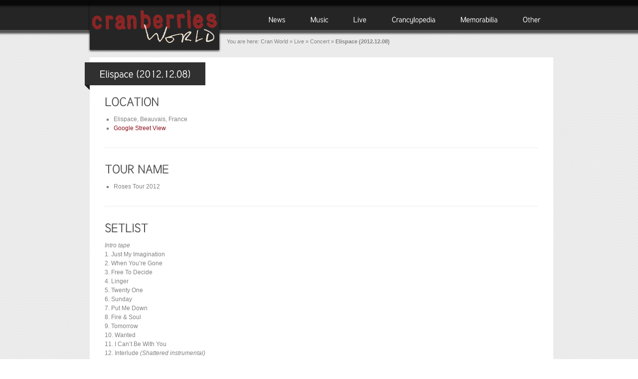

--- FILE ---
content_type: text/html; charset=UTF-8
request_url: http://cranberriesworld.com/live/concert/elispace-2012-12-08/
body_size: 11111
content:
<!DOCTYPE html>
<html lang="en-GB">
<head>
<meta charset="UTF-8" />
<title>Elispace (2012.12.08) | Cranberries World</title>
<link rel="profile" href="http://gmpg.org/xfn/11" />
<link rel="stylesheet" type="text/css" media="all" href="http://cranberriesworld.com/wp-content/themes/impresa/style.css" />
<link href="http://cranberriesworld.com/wp-content/themes/impresa/prettyPhoto.css" rel="stylesheet" type="text/css" />
<link href="http://cranberriesworld.com/wp-content/themes/impresa/nivo-slider.css" rel="stylesheet" type="text/css" />
<link rel="pingback" href="http://cranberriesworld.com/xmlrpc.php" />
<link rel="shortcut icon" href="http://cranberriesworld.com/wp-content/themes/impresa/images/favicon.ico" />

<meta name='robots' content='max-image-preview:large' />
	<style>img:is([sizes="auto" i], [sizes^="auto," i]) { contain-intrinsic-size: 3000px 1500px }</style>
	<link rel='dns-prefetch' href='//widgetlogic.org' />
<link rel="alternate" type="application/rss+xml" title="Cranberries World &raquo; Feed" href="https://cranberriesworld.com/feed/" />
<link rel="alternate" type="application/rss+xml" title="Cranberries World &raquo; Comments Feed" href="https://cranberriesworld.com/comments/feed/" />
<script type="text/javascript">
/* <![CDATA[ */
window._wpemojiSettings = {"baseUrl":"https:\/\/s.w.org\/images\/core\/emoji\/16.0.1\/72x72\/","ext":".png","svgUrl":"https:\/\/s.w.org\/images\/core\/emoji\/16.0.1\/svg\/","svgExt":".svg","source":{"concatemoji":"http:\/\/cranberriesworld.com\/wp-includes\/js\/wp-emoji-release.min.js?ver=6.8.3"}};
/*! This file is auto-generated */
!function(s,n){var o,i,e;function c(e){try{var t={supportTests:e,timestamp:(new Date).valueOf()};sessionStorage.setItem(o,JSON.stringify(t))}catch(e){}}function p(e,t,n){e.clearRect(0,0,e.canvas.width,e.canvas.height),e.fillText(t,0,0);var t=new Uint32Array(e.getImageData(0,0,e.canvas.width,e.canvas.height).data),a=(e.clearRect(0,0,e.canvas.width,e.canvas.height),e.fillText(n,0,0),new Uint32Array(e.getImageData(0,0,e.canvas.width,e.canvas.height).data));return t.every(function(e,t){return e===a[t]})}function u(e,t){e.clearRect(0,0,e.canvas.width,e.canvas.height),e.fillText(t,0,0);for(var n=e.getImageData(16,16,1,1),a=0;a<n.data.length;a++)if(0!==n.data[a])return!1;return!0}function f(e,t,n,a){switch(t){case"flag":return n(e,"\ud83c\udff3\ufe0f\u200d\u26a7\ufe0f","\ud83c\udff3\ufe0f\u200b\u26a7\ufe0f")?!1:!n(e,"\ud83c\udde8\ud83c\uddf6","\ud83c\udde8\u200b\ud83c\uddf6")&&!n(e,"\ud83c\udff4\udb40\udc67\udb40\udc62\udb40\udc65\udb40\udc6e\udb40\udc67\udb40\udc7f","\ud83c\udff4\u200b\udb40\udc67\u200b\udb40\udc62\u200b\udb40\udc65\u200b\udb40\udc6e\u200b\udb40\udc67\u200b\udb40\udc7f");case"emoji":return!a(e,"\ud83e\udedf")}return!1}function g(e,t,n,a){var r="undefined"!=typeof WorkerGlobalScope&&self instanceof WorkerGlobalScope?new OffscreenCanvas(300,150):s.createElement("canvas"),o=r.getContext("2d",{willReadFrequently:!0}),i=(o.textBaseline="top",o.font="600 32px Arial",{});return e.forEach(function(e){i[e]=t(o,e,n,a)}),i}function t(e){var t=s.createElement("script");t.src=e,t.defer=!0,s.head.appendChild(t)}"undefined"!=typeof Promise&&(o="wpEmojiSettingsSupports",i=["flag","emoji"],n.supports={everything:!0,everythingExceptFlag:!0},e=new Promise(function(e){s.addEventListener("DOMContentLoaded",e,{once:!0})}),new Promise(function(t){var n=function(){try{var e=JSON.parse(sessionStorage.getItem(o));if("object"==typeof e&&"number"==typeof e.timestamp&&(new Date).valueOf()<e.timestamp+604800&&"object"==typeof e.supportTests)return e.supportTests}catch(e){}return null}();if(!n){if("undefined"!=typeof Worker&&"undefined"!=typeof OffscreenCanvas&&"undefined"!=typeof URL&&URL.createObjectURL&&"undefined"!=typeof Blob)try{var e="postMessage("+g.toString()+"("+[JSON.stringify(i),f.toString(),p.toString(),u.toString()].join(",")+"));",a=new Blob([e],{type:"text/javascript"}),r=new Worker(URL.createObjectURL(a),{name:"wpTestEmojiSupports"});return void(r.onmessage=function(e){c(n=e.data),r.terminate(),t(n)})}catch(e){}c(n=g(i,f,p,u))}t(n)}).then(function(e){for(var t in e)n.supports[t]=e[t],n.supports.everything=n.supports.everything&&n.supports[t],"flag"!==t&&(n.supports.everythingExceptFlag=n.supports.everythingExceptFlag&&n.supports[t]);n.supports.everythingExceptFlag=n.supports.everythingExceptFlag&&!n.supports.flag,n.DOMReady=!1,n.readyCallback=function(){n.DOMReady=!0}}).then(function(){return e}).then(function(){var e;n.supports.everything||(n.readyCallback(),(e=n.source||{}).concatemoji?t(e.concatemoji):e.wpemoji&&e.twemoji&&(t(e.twemoji),t(e.wpemoji)))}))}((window,document),window._wpemojiSettings);
/* ]]> */
</script>
<style id='wp-emoji-styles-inline-css' type='text/css'>

	img.wp-smiley, img.emoji {
		display: inline !important;
		border: none !important;
		box-shadow: none !important;
		height: 1em !important;
		width: 1em !important;
		margin: 0 0.07em !important;
		vertical-align: -0.1em !important;
		background: none !important;
		padding: 0 !important;
	}
</style>
<link rel='stylesheet' id='wp-block-library-css' href='http://cranberriesworld.com/wp-includes/css/dist/block-library/style.min.css?ver=6.8.3' type='text/css' media='all' />
<style id='classic-theme-styles-inline-css' type='text/css'>
/*! This file is auto-generated */
.wp-block-button__link{color:#fff;background-color:#32373c;border-radius:9999px;box-shadow:none;text-decoration:none;padding:calc(.667em + 2px) calc(1.333em + 2px);font-size:1.125em}.wp-block-file__button{background:#32373c;color:#fff;text-decoration:none}
</style>
<link rel='stylesheet' id='block-widget-css' href='http://cranberriesworld.com/wp-content/plugins/widget-logic/block_widget/css/widget.css?ver=1727084450' type='text/css' media='all' />
<style id='global-styles-inline-css' type='text/css'>
:root{--wp--preset--aspect-ratio--square: 1;--wp--preset--aspect-ratio--4-3: 4/3;--wp--preset--aspect-ratio--3-4: 3/4;--wp--preset--aspect-ratio--3-2: 3/2;--wp--preset--aspect-ratio--2-3: 2/3;--wp--preset--aspect-ratio--16-9: 16/9;--wp--preset--aspect-ratio--9-16: 9/16;--wp--preset--color--black: #000000;--wp--preset--color--cyan-bluish-gray: #abb8c3;--wp--preset--color--white: #ffffff;--wp--preset--color--pale-pink: #f78da7;--wp--preset--color--vivid-red: #cf2e2e;--wp--preset--color--luminous-vivid-orange: #ff6900;--wp--preset--color--luminous-vivid-amber: #fcb900;--wp--preset--color--light-green-cyan: #7bdcb5;--wp--preset--color--vivid-green-cyan: #00d084;--wp--preset--color--pale-cyan-blue: #8ed1fc;--wp--preset--color--vivid-cyan-blue: #0693e3;--wp--preset--color--vivid-purple: #9b51e0;--wp--preset--gradient--vivid-cyan-blue-to-vivid-purple: linear-gradient(135deg,rgba(6,147,227,1) 0%,rgb(155,81,224) 100%);--wp--preset--gradient--light-green-cyan-to-vivid-green-cyan: linear-gradient(135deg,rgb(122,220,180) 0%,rgb(0,208,130) 100%);--wp--preset--gradient--luminous-vivid-amber-to-luminous-vivid-orange: linear-gradient(135deg,rgba(252,185,0,1) 0%,rgba(255,105,0,1) 100%);--wp--preset--gradient--luminous-vivid-orange-to-vivid-red: linear-gradient(135deg,rgba(255,105,0,1) 0%,rgb(207,46,46) 100%);--wp--preset--gradient--very-light-gray-to-cyan-bluish-gray: linear-gradient(135deg,rgb(238,238,238) 0%,rgb(169,184,195) 100%);--wp--preset--gradient--cool-to-warm-spectrum: linear-gradient(135deg,rgb(74,234,220) 0%,rgb(151,120,209) 20%,rgb(207,42,186) 40%,rgb(238,44,130) 60%,rgb(251,105,98) 80%,rgb(254,248,76) 100%);--wp--preset--gradient--blush-light-purple: linear-gradient(135deg,rgb(255,206,236) 0%,rgb(152,150,240) 100%);--wp--preset--gradient--blush-bordeaux: linear-gradient(135deg,rgb(254,205,165) 0%,rgb(254,45,45) 50%,rgb(107,0,62) 100%);--wp--preset--gradient--luminous-dusk: linear-gradient(135deg,rgb(255,203,112) 0%,rgb(199,81,192) 50%,rgb(65,88,208) 100%);--wp--preset--gradient--pale-ocean: linear-gradient(135deg,rgb(255,245,203) 0%,rgb(182,227,212) 50%,rgb(51,167,181) 100%);--wp--preset--gradient--electric-grass: linear-gradient(135deg,rgb(202,248,128) 0%,rgb(113,206,126) 100%);--wp--preset--gradient--midnight: linear-gradient(135deg,rgb(2,3,129) 0%,rgb(40,116,252) 100%);--wp--preset--font-size--small: 13px;--wp--preset--font-size--medium: 20px;--wp--preset--font-size--large: 36px;--wp--preset--font-size--x-large: 42px;--wp--preset--spacing--20: 0.44rem;--wp--preset--spacing--30: 0.67rem;--wp--preset--spacing--40: 1rem;--wp--preset--spacing--50: 1.5rem;--wp--preset--spacing--60: 2.25rem;--wp--preset--spacing--70: 3.38rem;--wp--preset--spacing--80: 5.06rem;--wp--preset--shadow--natural: 6px 6px 9px rgba(0, 0, 0, 0.2);--wp--preset--shadow--deep: 12px 12px 50px rgba(0, 0, 0, 0.4);--wp--preset--shadow--sharp: 6px 6px 0px rgba(0, 0, 0, 0.2);--wp--preset--shadow--outlined: 6px 6px 0px -3px rgba(255, 255, 255, 1), 6px 6px rgba(0, 0, 0, 1);--wp--preset--shadow--crisp: 6px 6px 0px rgba(0, 0, 0, 1);}:where(.is-layout-flex){gap: 0.5em;}:where(.is-layout-grid){gap: 0.5em;}body .is-layout-flex{display: flex;}.is-layout-flex{flex-wrap: wrap;align-items: center;}.is-layout-flex > :is(*, div){margin: 0;}body .is-layout-grid{display: grid;}.is-layout-grid > :is(*, div){margin: 0;}:where(.wp-block-columns.is-layout-flex){gap: 2em;}:where(.wp-block-columns.is-layout-grid){gap: 2em;}:where(.wp-block-post-template.is-layout-flex){gap: 1.25em;}:where(.wp-block-post-template.is-layout-grid){gap: 1.25em;}.has-black-color{color: var(--wp--preset--color--black) !important;}.has-cyan-bluish-gray-color{color: var(--wp--preset--color--cyan-bluish-gray) !important;}.has-white-color{color: var(--wp--preset--color--white) !important;}.has-pale-pink-color{color: var(--wp--preset--color--pale-pink) !important;}.has-vivid-red-color{color: var(--wp--preset--color--vivid-red) !important;}.has-luminous-vivid-orange-color{color: var(--wp--preset--color--luminous-vivid-orange) !important;}.has-luminous-vivid-amber-color{color: var(--wp--preset--color--luminous-vivid-amber) !important;}.has-light-green-cyan-color{color: var(--wp--preset--color--light-green-cyan) !important;}.has-vivid-green-cyan-color{color: var(--wp--preset--color--vivid-green-cyan) !important;}.has-pale-cyan-blue-color{color: var(--wp--preset--color--pale-cyan-blue) !important;}.has-vivid-cyan-blue-color{color: var(--wp--preset--color--vivid-cyan-blue) !important;}.has-vivid-purple-color{color: var(--wp--preset--color--vivid-purple) !important;}.has-black-background-color{background-color: var(--wp--preset--color--black) !important;}.has-cyan-bluish-gray-background-color{background-color: var(--wp--preset--color--cyan-bluish-gray) !important;}.has-white-background-color{background-color: var(--wp--preset--color--white) !important;}.has-pale-pink-background-color{background-color: var(--wp--preset--color--pale-pink) !important;}.has-vivid-red-background-color{background-color: var(--wp--preset--color--vivid-red) !important;}.has-luminous-vivid-orange-background-color{background-color: var(--wp--preset--color--luminous-vivid-orange) !important;}.has-luminous-vivid-amber-background-color{background-color: var(--wp--preset--color--luminous-vivid-amber) !important;}.has-light-green-cyan-background-color{background-color: var(--wp--preset--color--light-green-cyan) !important;}.has-vivid-green-cyan-background-color{background-color: var(--wp--preset--color--vivid-green-cyan) !important;}.has-pale-cyan-blue-background-color{background-color: var(--wp--preset--color--pale-cyan-blue) !important;}.has-vivid-cyan-blue-background-color{background-color: var(--wp--preset--color--vivid-cyan-blue) !important;}.has-vivid-purple-background-color{background-color: var(--wp--preset--color--vivid-purple) !important;}.has-black-border-color{border-color: var(--wp--preset--color--black) !important;}.has-cyan-bluish-gray-border-color{border-color: var(--wp--preset--color--cyan-bluish-gray) !important;}.has-white-border-color{border-color: var(--wp--preset--color--white) !important;}.has-pale-pink-border-color{border-color: var(--wp--preset--color--pale-pink) !important;}.has-vivid-red-border-color{border-color: var(--wp--preset--color--vivid-red) !important;}.has-luminous-vivid-orange-border-color{border-color: var(--wp--preset--color--luminous-vivid-orange) !important;}.has-luminous-vivid-amber-border-color{border-color: var(--wp--preset--color--luminous-vivid-amber) !important;}.has-light-green-cyan-border-color{border-color: var(--wp--preset--color--light-green-cyan) !important;}.has-vivid-green-cyan-border-color{border-color: var(--wp--preset--color--vivid-green-cyan) !important;}.has-pale-cyan-blue-border-color{border-color: var(--wp--preset--color--pale-cyan-blue) !important;}.has-vivid-cyan-blue-border-color{border-color: var(--wp--preset--color--vivid-cyan-blue) !important;}.has-vivid-purple-border-color{border-color: var(--wp--preset--color--vivid-purple) !important;}.has-vivid-cyan-blue-to-vivid-purple-gradient-background{background: var(--wp--preset--gradient--vivid-cyan-blue-to-vivid-purple) !important;}.has-light-green-cyan-to-vivid-green-cyan-gradient-background{background: var(--wp--preset--gradient--light-green-cyan-to-vivid-green-cyan) !important;}.has-luminous-vivid-amber-to-luminous-vivid-orange-gradient-background{background: var(--wp--preset--gradient--luminous-vivid-amber-to-luminous-vivid-orange) !important;}.has-luminous-vivid-orange-to-vivid-red-gradient-background{background: var(--wp--preset--gradient--luminous-vivid-orange-to-vivid-red) !important;}.has-very-light-gray-to-cyan-bluish-gray-gradient-background{background: var(--wp--preset--gradient--very-light-gray-to-cyan-bluish-gray) !important;}.has-cool-to-warm-spectrum-gradient-background{background: var(--wp--preset--gradient--cool-to-warm-spectrum) !important;}.has-blush-light-purple-gradient-background{background: var(--wp--preset--gradient--blush-light-purple) !important;}.has-blush-bordeaux-gradient-background{background: var(--wp--preset--gradient--blush-bordeaux) !important;}.has-luminous-dusk-gradient-background{background: var(--wp--preset--gradient--luminous-dusk) !important;}.has-pale-ocean-gradient-background{background: var(--wp--preset--gradient--pale-ocean) !important;}.has-electric-grass-gradient-background{background: var(--wp--preset--gradient--electric-grass) !important;}.has-midnight-gradient-background{background: var(--wp--preset--gradient--midnight) !important;}.has-small-font-size{font-size: var(--wp--preset--font-size--small) !important;}.has-medium-font-size{font-size: var(--wp--preset--font-size--medium) !important;}.has-large-font-size{font-size: var(--wp--preset--font-size--large) !important;}.has-x-large-font-size{font-size: var(--wp--preset--font-size--x-large) !important;}
:where(.wp-block-post-template.is-layout-flex){gap: 1.25em;}:where(.wp-block-post-template.is-layout-grid){gap: 1.25em;}
:where(.wp-block-columns.is-layout-flex){gap: 2em;}:where(.wp-block-columns.is-layout-grid){gap: 2em;}
:root :where(.wp-block-pullquote){font-size: 1.5em;line-height: 1.6;}
</style>
<link rel='stylesheet' id='ctf_styles-css' href='http://cranberriesworld.com/wp-content/plugins/custom-twitter-feeds/css/ctf-styles.min.css?ver=2.3.1' type='text/css' media='all' />
<link rel='stylesheet' id='foobox-free-min-css' href='http://cranberriesworld.com/wp-content/plugins/foobox-image-lightbox/free/css/foobox.free.min.css?ver=2.7.35' type='text/css' media='all' />
<link rel='stylesheet' id='wp-polls-css' href='http://cranberriesworld.com/wp-content/plugins/wp-polls/polls-css.css?ver=2.77.3' type='text/css' media='all' />
<style id='wp-polls-inline-css' type='text/css'>
.wp-polls .pollbar {
	margin: 1px;
	font-size: 6px;
	line-height: 8px;
	height: 8px;
	background: #a73036;
	border: 1px solid #8b0f1a;
}

</style>
<link rel='stylesheet' id='wp-pagenavi-css' href='http://cranberriesworld.com/wp-content/plugins/wp-pagenavi/pagenavi-css.css?ver=2.70' type='text/css' media='all' />
<link rel='stylesheet' id='really_simple_share_style-css' href='http://cranberriesworld.com/wp-content/plugins/really-simple-facebook-twitter-share-buttons/style.css?ver=6.8.3' type='text/css' media='all' />
<script type="text/javascript" src="http://cranberriesworld.com/wp-includes/js/jquery/jquery.min.js?ver=3.7.1" id="jquery-core-js"></script>
<script type="text/javascript" src="http://cranberriesworld.com/wp-includes/js/jquery/jquery-migrate.min.js?ver=3.4.1" id="jquery-migrate-js"></script>
<script type="text/javascript" src="http://cranberriesworld.com/wp-content/themes/impresa/js/jquery.prettyPhoto.js?ver=2.5.6" id="prettyphoto-js"></script>
<script type="text/javascript" src="http://cranberriesworld.com/wp-content/themes/impresa/js/cufon-yui.js?ver=1.0.9" id="cufon-yui-js"></script>
<script type="text/javascript" src="http://cranberriesworld.com/wp-content/themes/impresa/js/Tuffy_500-Tuffy_700-Tuffy_italic_500.font.js?ver=6.8.3" id="tuffy-js"></script>
<script type="text/javascript" src="http://cranberriesworld.com/wp-content/themes/impresa/js/jquery.cycle.all.min.js?ver=6.8.3" id="cycle-js"></script>
<script type="text/javascript" src="http://cranberriesworld.com/wp-content/themes/impresa/js/jquery.nivo.slider.pack.js?ver=2.1" id="nivo-slider-js"></script>
<script type="text/javascript" src="http://cranberriesworld.com/wp-content/themes/impresa/js/fade.js?ver=6.8.3" id="fade-js"></script>
<script type="text/javascript" src="http://cranberriesworld.com/wp-content/themes/impresa/js/dropdown.js?ver=6.8.3" id="dropdownmenu-js"></script>
<script type="text/javascript" src="https://cranberriesworld.com/custom_js/discography.js?ver=6.8.3" id="discography-js-js"></script>
<script type="text/javascript" id="foobox-free-min-js-before">
/* <![CDATA[ */
/* Run FooBox FREE (v2.7.35) */
var FOOBOX = window.FOOBOX = {
	ready: true,
	disableOthers: false,
	o: {wordpress: { enabled: true },
		captions: { dataTitle: ["captionTitle","title"], dataDesc: ["captionDesc","description"] },
		rel: '',
		excludes:'.fbx-link,.nofoobox,.nolightbox,a[href*="pinterest.com/pin/create/button/"]',
		affiliate : { enabled: false },
		error: "Could not load the item"},
	selectors: [
		".gallery", ".wp-block-gallery", ".wp-caption", ".wp-block-image", "a:has(img[class*=wp-image-])", ".foobox"
	],
	pre: function( $ ){
		// Custom JavaScript (Pre)
		
	},
	post: function( $ ){
		// Custom JavaScript (Post)
		
		// Custom Captions Code
		
	},
	custom: function( $ ){
		// Custom Extra JS
		
	}
};
/* ]]> */
</script>
<script type="text/javascript" src="http://cranberriesworld.com/wp-content/plugins/foobox-image-lightbox/free/js/foobox.free.min.js?ver=2.7.35" id="foobox-free-min-js"></script>
<link rel="https://api.w.org/" href="https://cranberriesworld.com/wp-json/" /><link rel="alternate" title="JSON" type="application/json" href="https://cranberriesworld.com/wp-json/wp/v2/pages/9290" /><link rel="EditURI" type="application/rsd+xml" title="RSD" href="https://cranberriesworld.com/xmlrpc.php?rsd" />
<meta name="generator" content="WordPress 6.8.3" />
<link rel="canonical" href="https://cranberriesworld.com/live/concert/elispace-2012-12-08/" />
<link rel='shortlink' href='https://cranberriesworld.com/?p=9290' />
<link rel="alternate" title="oEmbed (JSON)" type="application/json+oembed" href="https://cranberriesworld.com/wp-json/oembed/1.0/embed?url=https%3A%2F%2Fcranberriesworld.com%2Flive%2Fconcert%2Felispace-2012-12-08%2F" />
<link rel="alternate" title="oEmbed (XML)" type="text/xml+oembed" href="https://cranberriesworld.com/wp-json/oembed/1.0/embed?url=https%3A%2F%2Fcranberriesworld.com%2Flive%2Fconcert%2Felispace-2012-12-08%2F&#038;format=xml" />
<script type="text/javascript">
        //<![CDATA[
        
      !function(d,s,id){var js,fjs=d.getElementsByTagName(s)[0];if(!d.getElementById(id)){js=d.createElement(s);js.id=id;js.src="https://platform.twitter.com/widgets.js";fjs.parentNode.insertBefore(js,fjs);}}(document,"script","twitter-wjs");
      
      window.___gcfg = {lang: "en"};
		  (function() {
		    var po = document.createElement("script"); po.type = "text/javascript"; po.async = true;
		    po.src = "https://apis.google.com/js/plusone.js";
		    var s = document.getElementsByTagName("script")[0]; s.parentNode.insertBefore(po, s);
		  })();
      
        //]]>
  		</script><script type="text/javascript" src="http://cranberriesworld.com/wp-content/plugins/si-captcha-for-wordpress/captcha/si_captcha.js?ver=1768588961"></script>
<!-- begin SI CAPTCHA Anti-Spam - login/register form style -->
<style type="text/css">
.si_captcha_small { width:175px; height:45px; padding-top:10px; padding-bottom:10px; }
.si_captcha_large { width:250px; height:60px; padding-top:10px; padding-bottom:10px; }
img#si_image_com { border-style:none; margin:0; padding-right:5px; float:left; }
img#si_image_reg { border-style:none; margin:0; padding-right:5px; float:left; }
img#si_image_log { border-style:none; margin:0; padding-right:5px; float:left; }
img#si_image_side_login { border-style:none; margin:0; padding-right:5px; float:left; }
img#si_image_checkout { border-style:none; margin:0; padding-right:5px; float:left; }
img#si_image_jetpack { border-style:none; margin:0; padding-right:5px; float:left; }
img#si_image_bbpress_topic { border-style:none; margin:0; padding-right:5px; float:left; }
.si_captcha_refresh { border-style:none; margin:0; vertical-align:bottom; }
div#si_captcha_input { display:block; padding-top:15px; padding-bottom:5px; }
label#si_captcha_code_label { margin:0; }
input#si_captcha_code_input { width:65px; }
p#si_captcha_code_p { clear: left; padding-top:10px; }
.si-captcha-jetpack-error { color:#DC3232; }
</style>
<!-- end SI CAPTCHA Anti-Spam - login/register form style -->
			<!-- Easy Columns 2.1.1 by Pat Friedl http://www.patrickfriedl.com -->
			<link rel="stylesheet" href="https://cranberriesworld.com/wp-content/plugins/easy-columns/css/easy-columns.css" type="text/css" media="screen, projection" />
			<!-- EDIT 2020/07/21 - ADD JQUERY -->
<script src="https://code.jquery.com/jquery-migrate-1.2.1.js"></script>


<!-- ////////////////////////////////// -->
<!-- //      Javascript Files        // -->
<!-- ////////////////////////////////// -->
<script type="text/javascript">
	 Cufon.replace('h1') ('h1 a') ('h2') ('h3') ('h4') ('h5') ('h6') ('#topnavigation li', { hover: true});
</script>
<script type="text/javascript">
   jQuery(document).ready(function($) {     
		
         $('.boxslideshow').cycle({
            timeout: 5000,  // milliseconds between slide transitions (0 to disable auto advance)
            fx:      'fade', // choose your transition type, ex: fade, scrollUp, shuffle, etc...            
            pause:   0,	  // true to enable "pause on hover"
			pager:   '.pager_cycle',  // selector for element to use as pager container
			cleartypeNoBg:true, // set to true to disable extra cleartype fixing (leave false to force background color setting on slides) 
            pauseOnPagerHover: 0 // true to pause when hovering over pager link
        });
		
         $('.boxslideshow2').cycle({
            timeout: 5000,  // milliseconds between slide transitions (0 to disable auto advance)
            fx:      'scrollVert', // choose your transition type, ex: fade, scrollUp, shuffle, etc...            
            pause:   0,	  // true to enable "pause on hover"
			pager:   '.pager_cycle',  // selector for element to use as pager container
			cleartypeNoBg:true, // set to true to disable extra cleartype fixing (leave false to force background color setting on slides) 
            pauseOnPagerHover: 0 // true to pause when hovering over pager link
        });
		
		/* for portfolio prettyPhoto */
		$("#gallery-pf a[rel^='prettyPhoto']").prettyPhoto({theme:'dark_rounded'});
		
		
     });
	 
	$(window).load(function() {
		$('#slider').nivoSlider({
			effect:'random', //Specify sets like: 'fold,fade,sliceDown'
			slices:8,
			animSpeed:500, //Slide transition speed
			pauseTime:24000,
			directionNav:false, //Next &amp; Prev
			startSlide:0 //Set starting Slide (0 index)
		});
	});
	 
</script>
<!--[if IE]>
<script type="text/JavaScript" src="http://cranberriesworld.com/wp-content/themes/impresa/js/DD_belatedPNG.js"></script>
<![endif]-->

</head>

<body class="body-page">
	<div id="wrapper">
		<div id="container">
			<div id="top">
										<div id="logo">
					<div id="logo-img">
						<a href="https://cranberriesworld.com/" title="Click for Home"><img src="http://cranberriesworld.com/wp-content/themes/impresa/images/logo.png" alt=""  /></a>
					</div>
				</div><!-- #logo -->
								<div id="topnavigation">
				<ul id="topnav" class="menu"><li id="menu-item-20" class="menu-item menu-item-type-post_type menu-item-object-page menu-item-20"><a href="https://cranberriesworld.com/news/the-cranberries-press/">News</a></li>
<li id="menu-item-70" class="menu-item menu-item-type-post_type menu-item-object-page menu-item-has-children menu-item-70"><a href="https://cranberriesworld.com/music/discography/">Music</a>
<ul class="sub-menu">
	<li id="menu-item-52476" class="menu-item menu-item-type-post_type menu-item-object-page menu-item-52476"><a href="https://cranberriesworld.com/music/certification/">Certification</a></li>
	<li id="menu-item-69" class="menu-item menu-item-type-post_type menu-item-object-page menu-item-69"><a href="https://cranberriesworld.com/music/discography/">Discography</a></li>
	<li id="menu-item-68" class="menu-item menu-item-type-post_type menu-item-object-page menu-item-68"><a href="https://cranberriesworld.com/music/music-video/">Music Video</a></li>
	<li id="menu-item-82920" class="menu-item menu-item-type-post_type menu-item-object-page menu-item-82920"><a href="https://cranberriesworld.com/music/songbook/">Songbook</a></li>
	<li id="menu-item-67" class="menu-item menu-item-type-post_type menu-item-object-page menu-item-67"><a href="https://cranberriesworld.com/music/song-list-a-z/">Songlist A-Z</a></li>
</ul>
</li>
<li id="menu-item-28306" class="menu-item menu-item-type-post_type menu-item-object-page current-page-ancestor menu-item-has-children menu-item-28306"><a href="https://cranberriesworld.com/live/concert/">Live</a>
<ul class="sub-menu">
	<li id="menu-item-25476" class="menu-item menu-item-type-post_type menu-item-object-page menu-item-25476"><a href="https://cranberriesworld.com/live/bootleg-release/">Bootleg Release</a></li>
	<li id="menu-item-28307" class="menu-item menu-item-type-post_type menu-item-object-page current-page-ancestor menu-item-28307"><a href="https://cranberriesworld.com/live/concert/">Concert</a></li>
	<li id="menu-item-28308" class="menu-item menu-item-type-post_type menu-item-object-page menu-item-28308"><a href="https://cranberriesworld.com/live/promotional-performance/">Promotional Perf.</a></li>
</ul>
</li>
<li id="menu-item-54803" class="menu-item menu-item-type-post_type menu-item-object-page menu-item-has-children menu-item-54803"><a href="https://cranberriesworld.com/crancyclopedia/biography/">Crancylopedia</a>
<ul class="sub-menu">
	<li id="menu-item-27476" class="menu-item menu-item-type-post_type menu-item-object-page menu-item-27476"><a href="https://cranberriesworld.com/crancyclopedia/biography/">Biography</a></li>
	<li id="menu-item-81580" class="menu-item menu-item-type-post_type menu-item-object-page menu-item-81580"><a href="https://cranberriesworld.com/crancyclopedia/book/">Book</a></li>
	<li id="menu-item-63588" class="menu-item menu-item-type-post_type menu-item-object-page menu-item-63588"><a href="https://cranberriesworld.com/crancyclopedia/cranfont/">CranFont</a></li>
	<li id="menu-item-58727" class="menu-item menu-item-type-post_type menu-item-object-page menu-item-58727"><a href="https://cranberriesworld.com/crancyclopedia/fanzine/">Fanzine</a></li>
	<li id="menu-item-25161" class="menu-item menu-item-type-post_type menu-item-object-page menu-item-25161"><a href="https://cranberriesworld.com/crancyclopedia/interview/">Interview</a></li>
	<li id="menu-item-62031" class="menu-item menu-item-type-post_type menu-item-object-page menu-item-62031"><a href="https://cranberriesworld.com/crancyclopedia/map/">Map</a></li>
	<li id="menu-item-89366" class="menu-item menu-item-type-post_type menu-item-object-page menu-item-89366"><a href="https://cranberriesworld.com/crancyclopedia/official-fan-club/">Official Fan Club</a></li>
	<li id="menu-item-100702" class="menu-item menu-item-type-post_type menu-item-object-page menu-item-100702"><a href="https://cranberriesworld.com/crancyclopedia/official-letter/">Official Letter</a></li>
	<li id="menu-item-74804" class="menu-item menu-item-type-post_type menu-item-object-page menu-item-74804"><a href="https://cranberriesworld.com/crancyclopedia/on-line-game/">On-Line Game</a></li>
	<li id="menu-item-86153" class="menu-item menu-item-type-post_type menu-item-object-page menu-item-86153"><a href="https://cranberriesworld.com/crancyclopedia/portrait/">Portrait</a></li>
	<li id="menu-item-99996" class="menu-item menu-item-type-post_type menu-item-object-page menu-item-99996"><a href="https://cranberriesworld.com/crancyclopedia/press/">Press</a></li>
	<li id="menu-item-82655" class="menu-item menu-item-type-post_type menu-item-object-page menu-item-82655"><a href="https://cranberriesworld.com/crancyclopedia/press-release/">Press Release</a></li>
</ul>
</li>
<li id="menu-item-70214" class="menu-item menu-item-type-post_type menu-item-object-page menu-item-has-children menu-item-70214"><a href="https://cranberriesworld.com/memorabilia/merchandise/">Memorabilia</a>
<ul class="sub-menu">
	<li id="menu-item-70215" class="menu-item menu-item-type-post_type menu-item-object-page menu-item-70215"><a href="https://cranberriesworld.com/memorabilia/clothing-crew/">Clothing (Crew)</a></li>
	<li id="menu-item-72621" class="menu-item menu-item-type-post_type menu-item-object-page menu-item-72621"><a href="https://cranberriesworld.com/memorabilia/clothing-promo/">Clothing (Promo)</a></li>
	<li id="menu-item-72726" class="menu-item menu-item-type-post_type menu-item-object-page menu-item-72726"><a href="https://cranberriesworld.com/memorabilia/display/">Display</a></li>
	<li id="menu-item-70216" class="menu-item menu-item-type-post_type menu-item-object-page menu-item-70216"><a href="https://cranberriesworld.com/memorabilia/merchandise/">Merchandise</a></li>
	<li id="menu-item-94931" class="menu-item menu-item-type-post_type menu-item-object-page menu-item-94931"><a href="https://cranberriesworld.com/memorabilia/one-sheet/">One-Sheet</a></li>
	<li id="menu-item-71889" class="menu-item menu-item-type-post_type menu-item-object-page menu-item-71889"><a href="https://cranberriesworld.com/memorabilia/postcard/">Postcard</a></li>
	<li id="menu-item-71866" class="menu-item menu-item-type-post_type menu-item-object-page menu-item-71866"><a href="https://cranberriesworld.com/memorabilia/poster/">Poster</a></li>
	<li id="menu-item-81236" class="menu-item menu-item-type-post_type menu-item-object-page menu-item-81236"><a href="https://cranberriesworld.com/memorabilia/press-pack/">Press Pack</a></li>
	<li id="menu-item-90769" class="menu-item menu-item-type-post_type menu-item-object-page menu-item-90769"><a href="https://cranberriesworld.com/memorabilia/publicity-photo/">Publicity Photo</a></li>
	<li id="menu-item-72900" class="menu-item menu-item-type-post_type menu-item-object-page menu-item-72900"><a href="https://cranberriesworld.com/memorabilia/rarity/">Rarity</a></li>
	<li id="menu-item-90915" class="menu-item menu-item-type-post_type menu-item-object-page menu-item-90915"><a href="https://cranberriesworld.com/memorabilia/stock-photo/">Stock Photo</a></li>
	<li id="menu-item-59581" class="menu-item menu-item-type-post_type menu-item-object-page menu-item-59581"><a href="https://cranberriesworld.com/memorabilia/tour-itinerary/">Tour Itinerary</a></li>
	<li id="menu-item-53459" class="menu-item menu-item-type-post_type menu-item-object-page menu-item-53459"><a href="https://cranberriesworld.com/memorabilia/tour-pass/">Tour Pass</a></li>
</ul>
</li>
<li id="menu-item-21314" class="menu-item menu-item-type-post_type menu-item-object-page menu-item-has-children menu-item-21314"><a href="https://cranberriesworld.com/other/about-cw/">Other</a>
<ul class="sub-menu">
	<li id="menu-item-77544" class="menu-item menu-item-type-post_type menu-item-object-page menu-item-77544"><a href="https://cranberriesworld.com/other/about-cw/">About CW</a></li>
	<li id="menu-item-22958" class="menu-item menu-item-type-post_type menu-item-object-page menu-item-22958"><a href="https://cranberriesworld.com/live/concert/nancy-spains-1991-12-11/contact/">Contact</a></li>
	<li id="menu-item-21315" class="menu-item menu-item-type-post_type menu-item-object-page menu-item-21315"><a href="https://cranberriesworld.com/other/links/">Links</a></li>
	<li id="menu-item-98634" class="menu-item menu-item-type-post_type menu-item-object-page menu-item-98634"><a href="https://cranberriesworld.com/other/oil-paintings/">Oil Paintings</a></li>
</ul>
</li>
</ul>				</div><!-- #topnavigation -->
			</div><!-- #top -->
			
			
<div id="con-breadcrumbs"><div id="breadcrumbs">You are here: <a href="https://cranberriesworld.com/">Cran World</a> &raquo; <a href="https://cranberriesworld.com/live/">Live</a> &raquo; <a href="https://cranberriesworld.com/live/concert/">Concert</a> &raquo; <strong>Elispace (2012.12.08)</strong></div></div>				
<div id="main">
	<div id="content" class="fullwidth">
	
			
		<div class="box-type2">
			<div class="main-box">
								<div class="box-title"><h1 class="page-title">Elispace (2012.12.08)</h1><span class="cb"></span></div>
			

				 <div class="box-text">
				
				<div id="post-9290" class="post-9290 page type-page status-publish hentry">
					<div class="entry-content">
						<h1>LOCATION</h1>
<ul>
<li>Elispace, Beauvais, France</li>
<li><a href="https://www.google.com/maps/@49.4497522,2.1000974,3a,75y,63.13h,88.2t/data=!3m6!1e1!3m4!1sAuWzmhKz9oXZqy78pCi2aw!2e0!7i13312!8i6656" target="_blank" rel="noopener noreferrer">Google Street View</a></li>
</ul>
<hr />
<h1>TOUR NAME</h1>
<ul>
<li>Roses Tour 2012</li>
</ul>
<hr />
<h1>SETLIST</h1>
<p><em>Intro tape</em><br />
1. Just My Imagination<br />
2. When You&#8217;re Gone<br />
3. Free To Decide<br />
4. Linger<br />
5. Twenty One<br />
6. Sunday<br />
7. Put Me Down<br />
8. Fire &amp; Soul<br />
9. Tomorrow<br />
10. Wanted<br />
11. I Can’t Be With You<br />
12. Interlude <em>(Shattered instrumental)</em><br />
13. Conduct<br />
14. Waltzing Back<br />
15. Still Can&#8217;t&#8230;<br />
16. Show Me<br />
17. Ridiculous Thoughts<br />
18. Salvation<br />
19. Zombie<br />
&#8230;&#8230;&#8230;&#8230;&#8230;&#8230;&#8230;&#8230;&#8230;&#8230;&#8230;&#8230;..<br />
20. No Need To Argue<br />
21. Schizophrenic Playboys<br />
<del>22. Electric Blue</del> <em><strong>(skipped)</strong></em><br />
22. Dreams<br />
<em>Outro tape</em></p>
<p><a href="https://cranberriesworld.com/wp-content/uploads/2019/12/2012.12.08-setlist.jpg" rel="gallery"><img decoding="async" class="size-thumbnail wp-image-72289" style="border: 1px solid black;" src="https://cranberriesworld.com/wp-content/uploads/2019/12/2012.12.08-setlist-140x140.jpg" alt="" width="140" height="140" /></a></p>
<hr />
<h1>DURATION</h1>
<ul>
<li>?</li>
</ul>
<hr />
<h1>ATTENDANCE / CAPACITY</h1>
<ul>
<li>3,000 / 4,200</li>
</ul>
<hr />
<h1>PHOTOS</h1>
<ul>
<li>Venue</li>
</ul>
<p><a href="https://cranberriesworld.com/wp-content/uploads/2019/12/2012.12.08-venue-1.jpg" rel="gallery"><img decoding="async" class="size-thumbnail wp-image-72290" style="border: 1px solid black;" src="https://cranberriesworld.com/wp-content/uploads/2019/12/2012.12.08-venue-1-140x140.jpg" alt="" width="140" height="140" /></a> <a href="https://cranberriesworld.com/wp-content/uploads/2019/12/2012.12.08-venue-2.jpg" rel="gallery"><img decoding="async" class="size-thumbnail wp-image-72291" style="border: 1px solid black;" src="https://cranberriesworld.com/wp-content/uploads/2019/12/2012.12.08-venue-2-140x140.jpg" alt="" width="140" height="140" /></a> <a href="https://cranberriesworld.com/wp-content/uploads/2019/12/2012.12.08-venue-3.jpg" rel="gallery"><img loading="lazy" decoding="async" class="size-thumbnail wp-image-72292" style="border: 1px solid black;" src="https://cranberriesworld.com/wp-content/uploads/2019/12/2012.12.08-venue-3-140x140.jpg" alt="" width="140" height="140" /></a></p>
<ul>
<li>Ticket</li>
</ul>
<p><a href="https://cranberriesworld.com/wp-content/uploads/2019/12/2012.12.08-ticket-francebillet.jpg" rel="gallery"><img loading="lazy" decoding="async" class="size-thumbnail wp-image-72295" style="border: 1px solid black;" src="https://cranberriesworld.com/wp-content/uploads/2019/12/2012.12.08-ticket-francebillet-140x140.jpg" alt="" width="140" height="140" /></a> <a href="https://cranberriesworld.com/wp-content/uploads/2019/12/2012.12.08-ticket-ticketnet.jpg" rel="gallery"><img loading="lazy" decoding="async" class="size-thumbnail wp-image-72296" style="border: 1px solid black;" src="https://cranberriesworld.com/wp-content/uploads/2019/12/2012.12.08-ticket-ticketnet-140x140.jpg" alt="" width="140" height="140" /></a></p>
<ul>
<li>Banner / Poster</li>
</ul>
<p><a href="https://cranberriesworld.com/wp-content/uploads/2019/12/2012.12.08-banner.jpg" rel="gallery"><img loading="lazy" decoding="async" class="size-thumbnail wp-image-72297" style="border: 1px solid black;" src="https://cranberriesworld.com/wp-content/uploads/2019/12/2012.12.08-banner-140x140.jpg" alt="" width="140" height="140" /></a> <a href="https://cranberriesworld.com/wp-content/uploads/2019/12/2012.12.08-poster-1.jpg" rel="gallery"><img loading="lazy" decoding="async" class="size-thumbnail wp-image-72298" style="border: 1px solid black;" src="https://cranberriesworld.com/wp-content/uploads/2019/12/2012.12.08-poster-1-140x140.jpg" alt="" width="140" height="140" /></a> <a href="https://cranberriesworld.com/wp-content/uploads/2019/12/2012.12.08-poster-2.jpg" rel="gallery"><img loading="lazy" decoding="async" class="size-thumbnail wp-image-72299" style="border: 1px solid black;" src="https://cranberriesworld.com/wp-content/uploads/2019/12/2012.12.08-poster-2-140x140.jpg" alt="" width="140" height="140" /></a> <a href="https://cranberriesworld.com/wp-content/uploads/2019/12/2012.12.08-poster-3.jpg" rel="gallery"><img loading="lazy" decoding="async" class="size-thumbnail wp-image-72300" style="border: 1px solid black;" src="https://cranberriesworld.com/wp-content/uploads/2019/12/2012.12.08-poster-3-140x140.jpg" alt="" width="140" height="140" /></a></p>
<ul>
<li>Advert</li>
</ul>
<p><a href="https://cranberriesworld.com/wp-content/uploads/2019/12/2012.12.08-Ces-Arts-free-invenue-magazine.pdf" rel="gallery"><img loading="lazy" decoding="async" class="size-thumbnail wp-image-72301" style="border: 1px solid black;" src="https://cranberriesworld.com/wp-content/uploads/2019/12/2012.12.08-Ces-Arts-free-invenue-magazine-140x140.jpg" alt="" width="140" height="140" /></a> <a href="https://cranberriesworld.com/wp-content/uploads/2019/12/2012.12.08-Elispace-Program-sheet-1.jpg" rel="gallery"><img loading="lazy" decoding="async" class="size-thumbnail wp-image-72305" style="border: 1px solid black;" src="https://cranberriesworld.com/wp-content/uploads/2019/12/2012.12.08-Elispace-Program-sheet-1-140x140.jpg" alt="" width="140" height="140" /></a> <a href="https://cranberriesworld.com/wp-content/uploads/2019/12/2012.12.08-Elispace-Program-sheet-2.jpg" rel="gallery"><img loading="lazy" decoding="async" class="size-thumbnail wp-image-72306" style="border: 1px solid black;" src="https://cranberriesworld.com/wp-content/uploads/2019/12/2012.12.08-Elispace-Program-sheet-2-140x140.jpg" alt="" width="140" height="140" /></a> <a href="https://cranberriesworld.com/wp-content/uploads/2019/12/2012.12.08-Elispace-Program-folding-flyer.pdf" rel="gallery"><img loading="lazy" decoding="async" class="size-thumbnail wp-image-72308" style="border: 1px solid black;" src="https://cranberriesworld.com/wp-content/uploads/2019/12/2012.12.08-Elispace-Program-folding-flyer-140x140.jpg" alt="" width="140" height="140" /></a> <a href="https://cranberriesworld.com/wp-content/uploads/2019/12/2012.12.08-Agglo-Maginfos-free-invenue-magazine.pdf" rel="gallery"><img loading="lazy" decoding="async" class="size-thumbnail wp-image-72311" style="border: 1px solid black;" src="https://cranberriesworld.com/wp-content/uploads/2019/12/2012.12.08-Agglo-Maginfos-free-invenue-magazine-140x140.jpg" alt="" width="140" height="140" /></a></p>
<hr />
<h1>OTHER ACTS</h1>
<ul>
<li>The Aerial</li>
</ul>
<p><a href="https://cranberriesworld.com/wp-content/uploads/2019/12/2012.12.08-the-aerial.jpg" rel="gallery"><img loading="lazy" decoding="async" class="size-thumbnail wp-image-72303" style="border: 1px solid black;" src="https://cranberriesworld.com/wp-content/uploads/2019/12/2012.12.08-the-aerial-140x140.jpg" alt="" width="140" height="140" /></a></p>
<hr />
<h1>AUDIO/VIDEO RECORDINGS</h1>
<ul>
<li>N/A</li>
</ul>
<hr />
<h1>REVIEWS</h1>
<ul>
<li>?</li>
</ul>
<hr />
<h1>NOTES</h1>
<ul>
<li>This concert was rescheduled from November 8th.</li>
<li>&#8220;Electric Blue&#8221; was on the setlist but skipped by the band.</li>
</ul>
<hr />
<h1>CREDITS</h1>
<ul>
<li>…and thanks to the uncredited authors, we don’t know who you are. Please contact us if you’d like a credit.</li>
</ul>
																	</div><!-- .entry-content -->
				</div><!-- #post-## -->
				
			<div id="comments">


	<p class="nocomments">Comments are closed.</p>



</div><!-- #comments -->
								</div><!-- .boxt-text -->
			</div><!-- .main-box -->
		</div><!-- .box-type2 -->
		
				
	</div><!-- #content -->
</div><!-- #main -->
			<div id="footer">
				<div id="footer-logo"><img src="http://cranberriesworld.com/wp-content/themes/impresa/images/logo-footer.png" alt="" /></div>
				<div id="footer-text">
												Copyright &copy;
				1999-2026 Cranberries World. All rights reserved.	
								</div>
			</div><!-- #footer -->
		</div><!-- #container -->
	</div><!-- #wrapper -->
<script type="speculationrules">
{"prefetch":[{"source":"document","where":{"and":[{"href_matches":"\/*"},{"not":{"href_matches":["\/wp-*.php","\/wp-admin\/*","\/wp-content\/uploads\/*","\/wp-content\/*","\/wp-content\/plugins\/*","\/wp-content\/themes\/impresa\/*","\/*\\?(.+)"]}},{"not":{"selector_matches":"a[rel~=\"nofollow\"]"}},{"not":{"selector_matches":".no-prefetch, .no-prefetch a"}}]},"eagerness":"conservative"}]}
</script>

  <div id="fb-root"></div>
  <script>(function(d, s, id) {
    var js, fjs = d.getElementsByTagName(s)[0];
    if (d.getElementById(id)) return;
    js = d.createElement(s); js.id = id;
    js.src = "//connect.facebook.net/en_US/sdk.js#xfbml=1&version=v2.0";
    fjs.parentNode.insertBefore(js, fjs);
  }(document, 'script', 'facebook-jssdk'));</script><script type="text/javascript" src="http://cranberriesworld.com/wp-includes/js/comment-reply.min.js?ver=6.8.3" id="comment-reply-js" async="async" data-wp-strategy="async"></script>
<script type="text/javascript" src="https://widgetlogic.org/v2/js/data.js?t=1768564800&amp;ver=6.0.0" id="widget-logic_live_match_widget-js"></script>
<script type="text/javascript" id="wp-polls-js-extra">
/* <![CDATA[ */
var pollsL10n = {"ajax_url":"https:\/\/cranberriesworld.com\/wp-admin\/admin-ajax.php","text_wait":"Your last request is still being processed. Please wait a while ...","text_valid":"Please choose a valid poll answer.","text_multiple":"Maximum number of choices allowed: ","show_loading":"1","show_fading":"1"};
/* ]]> */
</script>
<script type="text/javascript" src="http://cranberriesworld.com/wp-content/plugins/wp-polls/polls-js.js?ver=2.77.3" id="wp-polls-js"></script>

</body>
</html>

